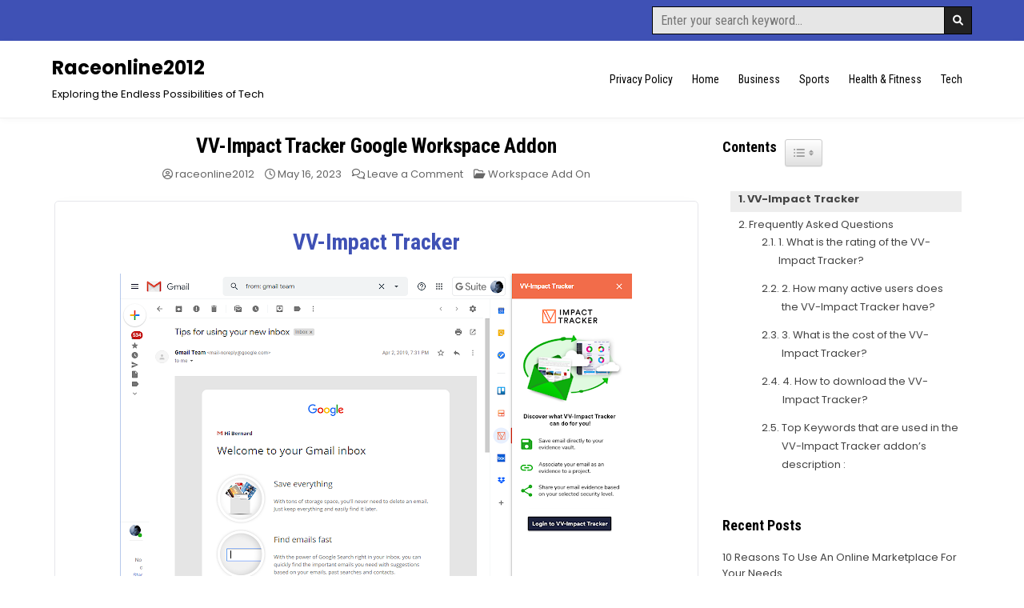

--- FILE ---
content_type: text/html; charset=UTF-8
request_url: https://raceonline2012.org/vv-impact-tracker/
body_size: 13599
content:
<!DOCTYPE html>
<html lang="en-US">
<head>
<meta charset="UTF-8">
<meta name="viewport" content="width=device-width, initial-scale=1.0">
<link rel="profile" href="https://gmpg.org/xfn/11">
<meta name='robots' content='index, follow, max-image-preview:large, max-snippet:-1, max-video-preview:-1' />
	<style>img:is([sizes="auto" i], [sizes^="auto," i]) { contain-intrinsic-size: 3000px 1500px }</style>
	
	<!-- This site is optimized with the Yoast SEO plugin v20.2.1 - https://yoast.com/wordpress/plugins/seo/ -->
	<title>VV-Impact Tracker</title>
	<meta name="description" content="In no time, save emails that are important for your research project!" />
	<link rel="canonical" href="https://raceonline2012.org/vv-impact-tracker/" />
	<meta property="og:locale" content="en_US" />
	<meta property="og:type" content="article" />
	<meta property="og:title" content="VV-Impact Tracker" />
	<meta property="og:description" content="In no time, save emails that are important for your research project!" />
	<meta property="og:url" content="https://raceonline2012.org/vv-impact-tracker/" />
	<meta property="og:site_name" content="Raceonline2012" />
	<meta property="article:published_time" content="2023-05-16T07:29:34+00:00" />
	<meta property="article:modified_time" content="2023-05-27T15:09:16+00:00" />
	<meta property="og:image" content="https://raceonline2012.org/wp-content/uploads/2023/05/gmail-addon-marketplace-assets-ss01-v.01.png" />
	<meta property="og:image:width" content="640" />
	<meta property="og:image:height" content="400" />
	<meta property="og:image:type" content="image/png" />
	<meta name="author" content="raceonline2012" />
	<meta name="twitter:card" content="summary_large_image" />
	<meta name="twitter:label1" content="Written by" />
	<meta name="twitter:data1" content="raceonline2012" />
	<meta name="twitter:label2" content="Est. reading time" />
	<meta name="twitter:data2" content="2 minutes" />
	<script type="application/ld+json" class="yoast-schema-graph">{"@context":"https://schema.org","@graph":[{"@type":"WebPage","@id":"https://raceonline2012.org/vv-impact-tracker/","url":"https://raceonline2012.org/vv-impact-tracker/","name":"VV-Impact Tracker","isPartOf":{"@id":"https://raceonline2012.org/#website"},"datePublished":"2023-05-16T07:29:34+00:00","dateModified":"2023-05-27T15:09:16+00:00","author":{"@id":"https://raceonline2012.org/#/schema/person/7b735952d4a19e7f022b8078aeac2515"},"description":"In no time, save emails that are important for your research project!","breadcrumb":{"@id":"https://raceonline2012.org/vv-impact-tracker/#breadcrumb"},"inLanguage":"en-US","potentialAction":[{"@type":"ReadAction","target":["https://raceonline2012.org/vv-impact-tracker/"]}]},{"@type":"BreadcrumbList","@id":"https://raceonline2012.org/vv-impact-tracker/#breadcrumb","itemListElement":[{"@type":"ListItem","position":1,"name":"Home","item":"https://raceonline2012.org/"},{"@type":"ListItem","position":2,"name":"VV-Impact Tracker"}]},{"@type":"WebSite","@id":"https://raceonline2012.org/#website","url":"https://raceonline2012.org/","name":"Raceonline2012","description":"Exploring the Endless Possibilities of Tech","potentialAction":[{"@type":"SearchAction","target":{"@type":"EntryPoint","urlTemplate":"https://raceonline2012.org/?s={search_term_string}"},"query-input":"required name=search_term_string"}],"inLanguage":"en-US"},{"@type":"Person","@id":"https://raceonline2012.org/#/schema/person/7b735952d4a19e7f022b8078aeac2515","name":"raceonline2012","image":{"@type":"ImageObject","inLanguage":"en-US","@id":"https://raceonline2012.org/#/schema/person/image/","url":"https://secure.gravatar.com/avatar/6ed908abcef4b920c1192d6f8f1546c1?s=96&d=mm&r=g","contentUrl":"https://secure.gravatar.com/avatar/6ed908abcef4b920c1192d6f8f1546c1?s=96&d=mm&r=g","caption":"raceonline2012"},"sameAs":["https://raceonline2012.wpengine.com"],"url":"https://raceonline2012.org/author/raceonline2012/"}]}</script>
	<!-- / Yoast SEO plugin. -->


<link rel='dns-prefetch' href='//www.googletagmanager.com' />
<link rel='dns-prefetch' href='//fonts.googleapis.com' />
<link rel="alternate" type="application/rss+xml" title="Raceonline2012 &raquo; Feed" href="https://raceonline2012.org/feed/" />
<link rel="alternate" type="application/rss+xml" title="Raceonline2012 &raquo; Comments Feed" href="https://raceonline2012.org/comments/feed/" />
<link rel="alternate" type="application/rss+xml" title="Raceonline2012 &raquo; VV-Impact Tracker Google Workspace Addon Comments Feed" href="https://raceonline2012.org/vv-impact-tracker/feed/" />
<script type="text/javascript">
/* <![CDATA[ */
window._wpemojiSettings = {"baseUrl":"https:\/\/s.w.org\/images\/core\/emoji\/15.0.3\/72x72\/","ext":".png","svgUrl":"https:\/\/s.w.org\/images\/core\/emoji\/15.0.3\/svg\/","svgExt":".svg","source":{"concatemoji":"https:\/\/raceonline2012.org\/wp-includes\/js\/wp-emoji-release.min.js?ver=6.7.4"}};
/*! This file is auto-generated */
!function(i,n){var o,s,e;function c(e){try{var t={supportTests:e,timestamp:(new Date).valueOf()};sessionStorage.setItem(o,JSON.stringify(t))}catch(e){}}function p(e,t,n){e.clearRect(0,0,e.canvas.width,e.canvas.height),e.fillText(t,0,0);var t=new Uint32Array(e.getImageData(0,0,e.canvas.width,e.canvas.height).data),r=(e.clearRect(0,0,e.canvas.width,e.canvas.height),e.fillText(n,0,0),new Uint32Array(e.getImageData(0,0,e.canvas.width,e.canvas.height).data));return t.every(function(e,t){return e===r[t]})}function u(e,t,n){switch(t){case"flag":return n(e,"\ud83c\udff3\ufe0f\u200d\u26a7\ufe0f","\ud83c\udff3\ufe0f\u200b\u26a7\ufe0f")?!1:!n(e,"\ud83c\uddfa\ud83c\uddf3","\ud83c\uddfa\u200b\ud83c\uddf3")&&!n(e,"\ud83c\udff4\udb40\udc67\udb40\udc62\udb40\udc65\udb40\udc6e\udb40\udc67\udb40\udc7f","\ud83c\udff4\u200b\udb40\udc67\u200b\udb40\udc62\u200b\udb40\udc65\u200b\udb40\udc6e\u200b\udb40\udc67\u200b\udb40\udc7f");case"emoji":return!n(e,"\ud83d\udc26\u200d\u2b1b","\ud83d\udc26\u200b\u2b1b")}return!1}function f(e,t,n){var r="undefined"!=typeof WorkerGlobalScope&&self instanceof WorkerGlobalScope?new OffscreenCanvas(300,150):i.createElement("canvas"),a=r.getContext("2d",{willReadFrequently:!0}),o=(a.textBaseline="top",a.font="600 32px Arial",{});return e.forEach(function(e){o[e]=t(a,e,n)}),o}function t(e){var t=i.createElement("script");t.src=e,t.defer=!0,i.head.appendChild(t)}"undefined"!=typeof Promise&&(o="wpEmojiSettingsSupports",s=["flag","emoji"],n.supports={everything:!0,everythingExceptFlag:!0},e=new Promise(function(e){i.addEventListener("DOMContentLoaded",e,{once:!0})}),new Promise(function(t){var n=function(){try{var e=JSON.parse(sessionStorage.getItem(o));if("object"==typeof e&&"number"==typeof e.timestamp&&(new Date).valueOf()<e.timestamp+604800&&"object"==typeof e.supportTests)return e.supportTests}catch(e){}return null}();if(!n){if("undefined"!=typeof Worker&&"undefined"!=typeof OffscreenCanvas&&"undefined"!=typeof URL&&URL.createObjectURL&&"undefined"!=typeof Blob)try{var e="postMessage("+f.toString()+"("+[JSON.stringify(s),u.toString(),p.toString()].join(",")+"));",r=new Blob([e],{type:"text/javascript"}),a=new Worker(URL.createObjectURL(r),{name:"wpTestEmojiSupports"});return void(a.onmessage=function(e){c(n=e.data),a.terminate(),t(n)})}catch(e){}c(n=f(s,u,p))}t(n)}).then(function(e){for(var t in e)n.supports[t]=e[t],n.supports.everything=n.supports.everything&&n.supports[t],"flag"!==t&&(n.supports.everythingExceptFlag=n.supports.everythingExceptFlag&&n.supports[t]);n.supports.everythingExceptFlag=n.supports.everythingExceptFlag&&!n.supports.flag,n.DOMReady=!1,n.readyCallback=function(){n.DOMReady=!0}}).then(function(){return e}).then(function(){var e;n.supports.everything||(n.readyCallback(),(e=n.source||{}).concatemoji?t(e.concatemoji):e.wpemoji&&e.twemoji&&(t(e.twemoji),t(e.wpemoji)))}))}((window,document),window._wpemojiSettings);
/* ]]> */
</script>
<link rel='stylesheet' id='genesis-blocks-style-css-css' href='https://raceonline2012.org/wp-content/plugins/genesis-blocks/dist/style-blocks.build.css?ver=1739949551' type='text/css' media='all' />
<style id='wp-emoji-styles-inline-css' type='text/css'>

	img.wp-smiley, img.emoji {
		display: inline !important;
		border: none !important;
		box-shadow: none !important;
		height: 1em !important;
		width: 1em !important;
		margin: 0 0.07em !important;
		vertical-align: -0.1em !important;
		background: none !important;
		padding: 0 !important;
	}
</style>
<link rel='stylesheet' id='wp-block-library-css' href='https://raceonline2012.org/wp-includes/css/dist/block-library/style.min.css?ver=6.7.4' type='text/css' media='all' />
<style id='wp-block-library-theme-inline-css' type='text/css'>
.wp-block-audio :where(figcaption){color:#555;font-size:13px;text-align:center}.is-dark-theme .wp-block-audio :where(figcaption){color:#ffffffa6}.wp-block-audio{margin:0 0 1em}.wp-block-code{border:1px solid #ccc;border-radius:4px;font-family:Menlo,Consolas,monaco,monospace;padding:.8em 1em}.wp-block-embed :where(figcaption){color:#555;font-size:13px;text-align:center}.is-dark-theme .wp-block-embed :where(figcaption){color:#ffffffa6}.wp-block-embed{margin:0 0 1em}.blocks-gallery-caption{color:#555;font-size:13px;text-align:center}.is-dark-theme .blocks-gallery-caption{color:#ffffffa6}:root :where(.wp-block-image figcaption){color:#555;font-size:13px;text-align:center}.is-dark-theme :root :where(.wp-block-image figcaption){color:#ffffffa6}.wp-block-image{margin:0 0 1em}.wp-block-pullquote{border-bottom:4px solid;border-top:4px solid;color:currentColor;margin-bottom:1.75em}.wp-block-pullquote cite,.wp-block-pullquote footer,.wp-block-pullquote__citation{color:currentColor;font-size:.8125em;font-style:normal;text-transform:uppercase}.wp-block-quote{border-left:.25em solid;margin:0 0 1.75em;padding-left:1em}.wp-block-quote cite,.wp-block-quote footer{color:currentColor;font-size:.8125em;font-style:normal;position:relative}.wp-block-quote:where(.has-text-align-right){border-left:none;border-right:.25em solid;padding-left:0;padding-right:1em}.wp-block-quote:where(.has-text-align-center){border:none;padding-left:0}.wp-block-quote.is-large,.wp-block-quote.is-style-large,.wp-block-quote:where(.is-style-plain){border:none}.wp-block-search .wp-block-search__label{font-weight:700}.wp-block-search__button{border:1px solid #ccc;padding:.375em .625em}:where(.wp-block-group.has-background){padding:1.25em 2.375em}.wp-block-separator.has-css-opacity{opacity:.4}.wp-block-separator{border:none;border-bottom:2px solid;margin-left:auto;margin-right:auto}.wp-block-separator.has-alpha-channel-opacity{opacity:1}.wp-block-separator:not(.is-style-wide):not(.is-style-dots){width:100px}.wp-block-separator.has-background:not(.is-style-dots){border-bottom:none;height:1px}.wp-block-separator.has-background:not(.is-style-wide):not(.is-style-dots){height:2px}.wp-block-table{margin:0 0 1em}.wp-block-table td,.wp-block-table th{word-break:normal}.wp-block-table :where(figcaption){color:#555;font-size:13px;text-align:center}.is-dark-theme .wp-block-table :where(figcaption){color:#ffffffa6}.wp-block-video :where(figcaption){color:#555;font-size:13px;text-align:center}.is-dark-theme .wp-block-video :where(figcaption){color:#ffffffa6}.wp-block-video{margin:0 0 1em}:root :where(.wp-block-template-part.has-background){margin-bottom:0;margin-top:0;padding:1.25em 2.375em}
</style>
<style id='classic-theme-styles-inline-css' type='text/css'>
/*! This file is auto-generated */
.wp-block-button__link{color:#fff;background-color:#32373c;border-radius:9999px;box-shadow:none;text-decoration:none;padding:calc(.667em + 2px) calc(1.333em + 2px);font-size:1.125em}.wp-block-file__button{background:#32373c;color:#fff;text-decoration:none}
</style>
<style id='global-styles-inline-css' type='text/css'>
:root{--wp--preset--aspect-ratio--square: 1;--wp--preset--aspect-ratio--4-3: 4/3;--wp--preset--aspect-ratio--3-4: 3/4;--wp--preset--aspect-ratio--3-2: 3/2;--wp--preset--aspect-ratio--2-3: 2/3;--wp--preset--aspect-ratio--16-9: 16/9;--wp--preset--aspect-ratio--9-16: 9/16;--wp--preset--color--black: #000000;--wp--preset--color--cyan-bluish-gray: #abb8c3;--wp--preset--color--white: #ffffff;--wp--preset--color--pale-pink: #f78da7;--wp--preset--color--vivid-red: #cf2e2e;--wp--preset--color--luminous-vivid-orange: #ff6900;--wp--preset--color--luminous-vivid-amber: #fcb900;--wp--preset--color--light-green-cyan: #7bdcb5;--wp--preset--color--vivid-green-cyan: #00d084;--wp--preset--color--pale-cyan-blue: #8ed1fc;--wp--preset--color--vivid-cyan-blue: #0693e3;--wp--preset--color--vivid-purple: #9b51e0;--wp--preset--gradient--vivid-cyan-blue-to-vivid-purple: linear-gradient(135deg,rgba(6,147,227,1) 0%,rgb(155,81,224) 100%);--wp--preset--gradient--light-green-cyan-to-vivid-green-cyan: linear-gradient(135deg,rgb(122,220,180) 0%,rgb(0,208,130) 100%);--wp--preset--gradient--luminous-vivid-amber-to-luminous-vivid-orange: linear-gradient(135deg,rgba(252,185,0,1) 0%,rgba(255,105,0,1) 100%);--wp--preset--gradient--luminous-vivid-orange-to-vivid-red: linear-gradient(135deg,rgba(255,105,0,1) 0%,rgb(207,46,46) 100%);--wp--preset--gradient--very-light-gray-to-cyan-bluish-gray: linear-gradient(135deg,rgb(238,238,238) 0%,rgb(169,184,195) 100%);--wp--preset--gradient--cool-to-warm-spectrum: linear-gradient(135deg,rgb(74,234,220) 0%,rgb(151,120,209) 20%,rgb(207,42,186) 40%,rgb(238,44,130) 60%,rgb(251,105,98) 80%,rgb(254,248,76) 100%);--wp--preset--gradient--blush-light-purple: linear-gradient(135deg,rgb(255,206,236) 0%,rgb(152,150,240) 100%);--wp--preset--gradient--blush-bordeaux: linear-gradient(135deg,rgb(254,205,165) 0%,rgb(254,45,45) 50%,rgb(107,0,62) 100%);--wp--preset--gradient--luminous-dusk: linear-gradient(135deg,rgb(255,203,112) 0%,rgb(199,81,192) 50%,rgb(65,88,208) 100%);--wp--preset--gradient--pale-ocean: linear-gradient(135deg,rgb(255,245,203) 0%,rgb(182,227,212) 50%,rgb(51,167,181) 100%);--wp--preset--gradient--electric-grass: linear-gradient(135deg,rgb(202,248,128) 0%,rgb(113,206,126) 100%);--wp--preset--gradient--midnight: linear-gradient(135deg,rgb(2,3,129) 0%,rgb(40,116,252) 100%);--wp--preset--font-size--small: 13px;--wp--preset--font-size--medium: 20px;--wp--preset--font-size--large: 36px;--wp--preset--font-size--x-large: 42px;--wp--preset--spacing--20: 0.44rem;--wp--preset--spacing--30: 0.67rem;--wp--preset--spacing--40: 1rem;--wp--preset--spacing--50: 1.5rem;--wp--preset--spacing--60: 2.25rem;--wp--preset--spacing--70: 3.38rem;--wp--preset--spacing--80: 5.06rem;--wp--preset--shadow--natural: 6px 6px 9px rgba(0, 0, 0, 0.2);--wp--preset--shadow--deep: 12px 12px 50px rgba(0, 0, 0, 0.4);--wp--preset--shadow--sharp: 6px 6px 0px rgba(0, 0, 0, 0.2);--wp--preset--shadow--outlined: 6px 6px 0px -3px rgba(255, 255, 255, 1), 6px 6px rgba(0, 0, 0, 1);--wp--preset--shadow--crisp: 6px 6px 0px rgba(0, 0, 0, 1);}:where(.is-layout-flex){gap: 0.5em;}:where(.is-layout-grid){gap: 0.5em;}body .is-layout-flex{display: flex;}.is-layout-flex{flex-wrap: wrap;align-items: center;}.is-layout-flex > :is(*, div){margin: 0;}body .is-layout-grid{display: grid;}.is-layout-grid > :is(*, div){margin: 0;}:where(.wp-block-columns.is-layout-flex){gap: 2em;}:where(.wp-block-columns.is-layout-grid){gap: 2em;}:where(.wp-block-post-template.is-layout-flex){gap: 1.25em;}:where(.wp-block-post-template.is-layout-grid){gap: 1.25em;}.has-black-color{color: var(--wp--preset--color--black) !important;}.has-cyan-bluish-gray-color{color: var(--wp--preset--color--cyan-bluish-gray) !important;}.has-white-color{color: var(--wp--preset--color--white) !important;}.has-pale-pink-color{color: var(--wp--preset--color--pale-pink) !important;}.has-vivid-red-color{color: var(--wp--preset--color--vivid-red) !important;}.has-luminous-vivid-orange-color{color: var(--wp--preset--color--luminous-vivid-orange) !important;}.has-luminous-vivid-amber-color{color: var(--wp--preset--color--luminous-vivid-amber) !important;}.has-light-green-cyan-color{color: var(--wp--preset--color--light-green-cyan) !important;}.has-vivid-green-cyan-color{color: var(--wp--preset--color--vivid-green-cyan) !important;}.has-pale-cyan-blue-color{color: var(--wp--preset--color--pale-cyan-blue) !important;}.has-vivid-cyan-blue-color{color: var(--wp--preset--color--vivid-cyan-blue) !important;}.has-vivid-purple-color{color: var(--wp--preset--color--vivid-purple) !important;}.has-black-background-color{background-color: var(--wp--preset--color--black) !important;}.has-cyan-bluish-gray-background-color{background-color: var(--wp--preset--color--cyan-bluish-gray) !important;}.has-white-background-color{background-color: var(--wp--preset--color--white) !important;}.has-pale-pink-background-color{background-color: var(--wp--preset--color--pale-pink) !important;}.has-vivid-red-background-color{background-color: var(--wp--preset--color--vivid-red) !important;}.has-luminous-vivid-orange-background-color{background-color: var(--wp--preset--color--luminous-vivid-orange) !important;}.has-luminous-vivid-amber-background-color{background-color: var(--wp--preset--color--luminous-vivid-amber) !important;}.has-light-green-cyan-background-color{background-color: var(--wp--preset--color--light-green-cyan) !important;}.has-vivid-green-cyan-background-color{background-color: var(--wp--preset--color--vivid-green-cyan) !important;}.has-pale-cyan-blue-background-color{background-color: var(--wp--preset--color--pale-cyan-blue) !important;}.has-vivid-cyan-blue-background-color{background-color: var(--wp--preset--color--vivid-cyan-blue) !important;}.has-vivid-purple-background-color{background-color: var(--wp--preset--color--vivid-purple) !important;}.has-black-border-color{border-color: var(--wp--preset--color--black) !important;}.has-cyan-bluish-gray-border-color{border-color: var(--wp--preset--color--cyan-bluish-gray) !important;}.has-white-border-color{border-color: var(--wp--preset--color--white) !important;}.has-pale-pink-border-color{border-color: var(--wp--preset--color--pale-pink) !important;}.has-vivid-red-border-color{border-color: var(--wp--preset--color--vivid-red) !important;}.has-luminous-vivid-orange-border-color{border-color: var(--wp--preset--color--luminous-vivid-orange) !important;}.has-luminous-vivid-amber-border-color{border-color: var(--wp--preset--color--luminous-vivid-amber) !important;}.has-light-green-cyan-border-color{border-color: var(--wp--preset--color--light-green-cyan) !important;}.has-vivid-green-cyan-border-color{border-color: var(--wp--preset--color--vivid-green-cyan) !important;}.has-pale-cyan-blue-border-color{border-color: var(--wp--preset--color--pale-cyan-blue) !important;}.has-vivid-cyan-blue-border-color{border-color: var(--wp--preset--color--vivid-cyan-blue) !important;}.has-vivid-purple-border-color{border-color: var(--wp--preset--color--vivid-purple) !important;}.has-vivid-cyan-blue-to-vivid-purple-gradient-background{background: var(--wp--preset--gradient--vivid-cyan-blue-to-vivid-purple) !important;}.has-light-green-cyan-to-vivid-green-cyan-gradient-background{background: var(--wp--preset--gradient--light-green-cyan-to-vivid-green-cyan) !important;}.has-luminous-vivid-amber-to-luminous-vivid-orange-gradient-background{background: var(--wp--preset--gradient--luminous-vivid-amber-to-luminous-vivid-orange) !important;}.has-luminous-vivid-orange-to-vivid-red-gradient-background{background: var(--wp--preset--gradient--luminous-vivid-orange-to-vivid-red) !important;}.has-very-light-gray-to-cyan-bluish-gray-gradient-background{background: var(--wp--preset--gradient--very-light-gray-to-cyan-bluish-gray) !important;}.has-cool-to-warm-spectrum-gradient-background{background: var(--wp--preset--gradient--cool-to-warm-spectrum) !important;}.has-blush-light-purple-gradient-background{background: var(--wp--preset--gradient--blush-light-purple) !important;}.has-blush-bordeaux-gradient-background{background: var(--wp--preset--gradient--blush-bordeaux) !important;}.has-luminous-dusk-gradient-background{background: var(--wp--preset--gradient--luminous-dusk) !important;}.has-pale-ocean-gradient-background{background: var(--wp--preset--gradient--pale-ocean) !important;}.has-electric-grass-gradient-background{background: var(--wp--preset--gradient--electric-grass) !important;}.has-midnight-gradient-background{background: var(--wp--preset--gradient--midnight) !important;}.has-small-font-size{font-size: var(--wp--preset--font-size--small) !important;}.has-medium-font-size{font-size: var(--wp--preset--font-size--medium) !important;}.has-large-font-size{font-size: var(--wp--preset--font-size--large) !important;}.has-x-large-font-size{font-size: var(--wp--preset--font-size--x-large) !important;}
:where(.wp-block-post-template.is-layout-flex){gap: 1.25em;}:where(.wp-block-post-template.is-layout-grid){gap: 1.25em;}
:where(.wp-block-columns.is-layout-flex){gap: 2em;}:where(.wp-block-columns.is-layout-grid){gap: 2em;}
:root :where(.wp-block-pullquote){font-size: 1.5em;line-height: 1.6;}
</style>
<link rel='stylesheet' id='ez-toc-css' href='https://raceonline2012.org/wp-content/plugins/easy-table-of-contents/assets/css/screen.min.css?ver=2.0.50' type='text/css' media='all' />
<style id='ez-toc-inline-css' type='text/css'>
div#ez-toc-container p.ez-toc-title {font-size: 120%;}div#ez-toc-container p.ez-toc-title {font-weight: 500;}div#ez-toc-container ul li {font-size: 95%;}div#ez-toc-container nav ul ul li ul li {font-size: 90%!important;}
.ez-toc-container-direction {direction: ltr;}.ez-toc-counter ul{counter-reset: item ;}.ez-toc-counter nav ul li a::before {content: counters(item, ".", decimal) ". ";display: inline-block;counter-increment: item;flex-grow: 0;flex-shrink: 0;margin-right: .2em; float: left;}.ez-toc-widget-direction {direction: ltr;}.ez-toc-widget-container ul{counter-reset: item ;}.ez-toc-widget-container nav ul li a::before {content: counters(item, ".", decimal) ". ";display: inline-block;counter-increment: item;flex-grow: 0;flex-shrink: 0;margin-right: .2em; float: left;}
</style>
<link rel='stylesheet' id='gridsoul-maincss-css' href='https://raceonline2012.org/wp-content/themes/gridsoul/style.css' type='text/css' media='all' />
<link rel='stylesheet' id='fontawesome-css' href='https://raceonline2012.org/wp-content/themes/gridsoul/assets/css/all.min.css' type='text/css' media='all' />
<link rel='stylesheet' id='gridsoul-webfont-css' href='//fonts.googleapis.com/css?family=Roboto+Condensed:400,400i,700,700i|Poppins:400,400i,500,500i,700,700i&#038;display=swap' type='text/css' media='all' />
<script type="text/javascript" src="https://raceonline2012.org/wp-includes/js/jquery/jquery.min.js?ver=3.7.1" id="jquery-core-js"></script>
<script type="text/javascript" src="https://raceonline2012.org/wp-includes/js/jquery/jquery-migrate.min.js?ver=3.4.1" id="jquery-migrate-js"></script>
<script type="text/javascript" id="ez-toc-scroll-scriptjs-js-after">
/* <![CDATA[ */
jQuery(document).ready(function(){document.querySelectorAll(".ez-toc-section").forEach(t=>{t.setAttribute("ez-toc-data-id","#"+decodeURI(t.getAttribute("id")))}),jQuery("a.ez-toc-link").click(function(){let t=jQuery(this).attr("href"),e=jQuery("#wpadminbar"),i=0;30>30&&(i=30),e.length&&(i+=e.height()),jQuery('[ez-toc-data-id="'+decodeURI(t)+'"]').length>0&&(i=jQuery('[ez-toc-data-id="'+decodeURI(t)+'"]').offset().top-i),jQuery("html, body").animate({scrollTop:i},500)})});
/* ]]> */
</script>
<!--[if lt IE 9]>
<script type="text/javascript" src="https://raceonline2012.org/wp-content/themes/gridsoul/assets/js/respond.min.js" id="respond-js"></script>
<![endif]-->

<!-- Google Analytics snippet added by Site Kit -->
<script type="text/javascript" src="https://www.googletagmanager.com/gtag/js?id=UA-108922629-1" id="google_gtagjs-js" async></script>
<script type="text/javascript" id="google_gtagjs-js-after">
/* <![CDATA[ */
window.dataLayer = window.dataLayer || [];function gtag(){dataLayer.push(arguments);}
gtag('set', 'linker', {"domains":["raceonline2012.org"]} );
gtag("js", new Date());
gtag("set", "developer_id.dZTNiMT", true);
gtag("config", "UA-108922629-1", {"anonymize_ip":true});
gtag("config", "G-W9MEQYFCM9");
/* ]]> */
</script>

<!-- End Google Analytics snippet added by Site Kit -->
<link rel="https://api.w.org/" href="https://raceonline2012.org/wp-json/" /><link rel="alternate" title="JSON" type="application/json" href="https://raceonline2012.org/wp-json/wp/v2/posts/1632" /><link rel="EditURI" type="application/rsd+xml" title="RSD" href="https://raceonline2012.org/xmlrpc.php?rsd" />
<meta name="generator" content="WordPress 6.7.4" />
<link rel='shortlink' href='https://raceonline2012.org/?p=1632' />
<link rel="alternate" title="oEmbed (JSON)" type="application/json+oembed" href="https://raceonline2012.org/wp-json/oembed/1.0/embed?url=https%3A%2F%2Fraceonline2012.org%2Fvv-impact-tracker%2F" />
<link rel="alternate" title="oEmbed (XML)" type="text/xml+oembed" href="https://raceonline2012.org/wp-json/oembed/1.0/embed?url=https%3A%2F%2Fraceonline2012.org%2Fvv-impact-tracker%2F&#038;format=xml" />
<meta name="generator" content="Site Kit by Google 1.95.0" /><link rel="pingback" href="https://raceonline2012.org/xmlrpc.php">    <style type="text/css">
            .gridsoul-site-title, .gridsoul-site-title a, .gridsoul-site-description {color: #000000;}
        </style>
    <link rel="icon" href="https://raceonline2012.org/wp-content/uploads/2023/05/cropped-Screenshot-2023-05-29-192601-32x32.png" sizes="32x32" />
<link rel="icon" href="https://raceonline2012.org/wp-content/uploads/2023/05/cropped-Screenshot-2023-05-29-192601-192x192.png" sizes="192x192" />
<link rel="apple-touch-icon" href="https://raceonline2012.org/wp-content/uploads/2023/05/cropped-Screenshot-2023-05-29-192601-180x180.png" />
<meta name="msapplication-TileImage" content="https://raceonline2012.org/wp-content/uploads/2023/05/cropped-Screenshot-2023-05-29-192601-270x270.png" />
		<style type="text/css" id="wp-custom-css">
			.feature-img{
	    text-align: center;
    padding: 20px 0;
	    margin: 15px 0;
    border: 1px solid #e6e7eb;
	border-radius: 0.5rem;
    transition: all 0.625s cubic-bezier(0, 0, 0.2, 1);
    background-color: white;
    -webkit-box-shadow: 0px 4px 24px rgba(4, 20, 58, 0.02);
    box-shadow: 0px 4px 24px rgba(4, 20, 58, 0.02);
}
.feature-img img{
	padding: 8px;
}
.feature-img h2{
	color: #3f51b5;
}

.app-detail{
	text-align:center;
    padding: 5px 20px;
		font-size: 16px;
	margin:10px 0

}
.gwm-link a{
    text-decoration: none;

}
#recent-posts-3 > div > nav a{
	display:block;
	color:#3f51b5;
		font-weight:450
}
.Stars {
    --percent: calc(var(--rating) / 5 * 100%);
    display: inline-block;
    font-size: var(--star-size);
    font-family: Times;
    line-height: 1rem;
}
:root {
    --star-size: 20px;
    --star-color: grey;
    --star-background: #fc0;
}
.Stars::before {
    content: "★★★★★";
    letter-spacing: 0px;
    background: linear-gradient( 90deg, var(--star-background) var(--percent), var(--star-color) var(--percent) );
    -webkit-background-clip: text;
    -webkit-text-fill-color: transparent;
}
.other-info p{
	font-size:16px;
		padding:10px 0;
}

.other-info{
	padding: 10px 0
}
.other-info h2{
	color: grey;
}
.other-info ol {
	font-size:14px;
}
.table-container td, .table-container th{
 max-width:100px;
	width:100px
	
}
@media only screen and (max-width: 767px) {
  h3 {
    line-height: 1.5  }
}
		</style>
		</head>

<body class="post-template-default single single-post postid-1632 single-format-standard gridsoul-group-blog gridsoul-animated gridsoul-fadein gridsoul-theme-is-active gridsoul-masonry-active gridsoul-layout-c-s1 gridsoul-header-menu-active gridsoul-header-text-active gridsoul-logo-above-title gridsoul-primary-menu-active gridsoul-primary-mobile-menu-active gridsoul-centered-grids gridsoul-centered-slider gridsoul-full-width-thumbnail" id="gridsoul-body" itemscope="itemscope" itemtype="http://schema.org/WebPage">
<a class="skip-link screen-reader-text" href="#gridsoul-content-wrapper">Skip to content</a>




<div class='gridsoul-social-bar'>
<div class="gridsoul-outer-wrapper">
<div class="gridsoul-social-bar-inside">

<div class='gridsoul-social-icons'>
<div class='gridsoul-social-icons-inside'>
                                                                                                                                                                                                                                                                            </div>
</div>

<div class='gridsoul-social-search'>
<div class='gridsoul-social-search-inside'>
    
<form role="search" method="get" class="gridsoul-search-form" action="https://raceonline2012.org/">
<label>
    <span class="gridsoul-sr-only">Search for:</span>
    <input type="search" class="gridsoul-search-field" placeholder="Enter your search keyword..." value="" name="s" />
</label>
<input type="submit" class="gridsoul-search-submit" value="&#xf002;" />
</form></div>
</div>

</div>
</div>
</div>


<div class="gridsoul-site-header gridsoul-container" id="gridsoul-header" itemscope="itemscope" itemtype="http://schema.org/WPHeader" role="banner">
<div class="gridsoul-head-content gridsoul-clearfix" id="gridsoul-head-content">

<div class="gridsoul-header-inside gridsoul-clearfix">
<div class="gridsoul-header-inside-content gridsoul-clearfix">
<div class="gridsoul-outer-wrapper">
<div class="gridsoul-header-inside-container">

<div class="gridsoul-logo gridsoul-header-inside-block">
    <div class="site-branding">
                  <p class="gridsoul-site-title"><a href="https://raceonline2012.org/" rel="home">Raceonline2012</a></p>
            <p class="gridsoul-site-description">Exploring the Endless Possibilities of Tech</p>        </div>
</div>

<div class="gridsoul-header-menu gridsoul-header-inside-block">
<div class="gridsoul-container gridsoul-primary-menu-container gridsoul-clearfix">
<div class="gridsoul-primary-menu-container-inside gridsoul-clearfix">
<nav class="gridsoul-nav-primary" id="gridsoul-primary-navigation" itemscope="itemscope" itemtype="http://schema.org/SiteNavigationElement" role="navigation" aria-label="Primary Menu">
<button class="gridsoul-primary-responsive-menu-icon" aria-controls="gridsoul-menu-primary-navigation" aria-expanded="false">Menu</button>
<ul id="gridsoul-menu-primary-navigation" class="gridsoul-primary-nav-menu gridsoul-menu-primary gridsoul-clearfix"><li id="menu-item-5675" class="menu-item menu-item-type-post_type menu-item-object-page menu-item-privacy-policy menu-item-5675"><a rel="privacy-policy" href="https://raceonline2012.org/privacy-policy/">Privacy Policy</a></li>
<li id="menu-item-5676" class="menu-item menu-item-type-custom menu-item-object-custom menu-item-home menu-item-5676"><a href="https://raceonline2012.org/">Home</a></li>
<li id="menu-item-5677" class="menu-item menu-item-type-taxonomy menu-item-object-category menu-item-5677"><a href="https://raceonline2012.org/category/business/">Business</a></li>
<li id="menu-item-5678" class="menu-item menu-item-type-taxonomy menu-item-object-category menu-item-5678"><a href="https://raceonline2012.org/category/sports/">Sports</a></li>
<li id="menu-item-5680" class="menu-item menu-item-type-taxonomy menu-item-object-category menu-item-5680"><a href="https://raceonline2012.org/category/health-fitness/">Health &amp; Fitness</a></li>
<li id="menu-item-5681" class="menu-item menu-item-type-taxonomy menu-item-object-category menu-item-5681"><a href="https://raceonline2012.org/category/tech/">Tech</a></li>
</ul></nav>
</div>
</div>
</div>

</div>
</div>
</div>
</div>

</div><!--/#gridsoul-head-content -->
</div><!--/#gridsoul-header -->



<div id="gridsoul-header-end"></div>





<div class="gridsoul-outer-wrapper" id="gridsoul-wrapper-outside">

<div class="gridsoul-container gridsoul-clearfix" id="gridsoul-wrapper">
<div class="gridsoul-content-wrapper gridsoul-clearfix" id="gridsoul-content-wrapper">
<div class="gridsoul-main-wrapper gridsoul-clearfix" id="gridsoul-main-wrapper" itemscope="itemscope" itemtype="http://schema.org/Blog" role="main">
<div class="theiaStickySidebar">
<div class="gridsoul-main-wrapper-inside gridsoul-clearfix">




<div class="gridsoul-posts-wrapper" id="gridsoul-posts-wrapper">



<article id="post-1632" class="gridsoul-post-singular gridsoul-box post-1632 post type-post status-publish format-standard hentry category-workspace-add-on wpcat-12-id">
<div class="gridsoul-box-inside">

        
        <header class="entry-header">
    <div class="entry-header-inside gridsoul-clearfix">
        
                    <h1 class="post-title entry-title"><a href="https://raceonline2012.org/vv-impact-tracker/" rel="bookmark">VV-Impact Tracker Google Workspace Addon</a></h1>        
        
                    <div class="gridsoul-entry-meta-single">
    <span class="gridsoul-entry-meta-single-author gridsoul-entry-meta-single-block"><i class="far fa-user-circle" aria-hidden="true"></i>&nbsp;<span class="author vcard" itemscope="itemscope" itemtype="http://schema.org/Person" itemprop="author"><a class="url fn n" href="https://raceonline2012.org/author/raceonline2012/">raceonline2012</a></span></span>    <span class="gridsoul-entry-meta-single-date gridsoul-entry-meta-single-block"><i class="far fa-clock" aria-hidden="true"></i>&nbsp;May 16, 2023</span>        <span class="gridsoul-entry-meta-single-comments gridsoul-entry-meta-single-block"><i class="far fa-comments" aria-hidden="true"></i>&nbsp;<a href="https://raceonline2012.org/vv-impact-tracker/#respond">Leave a Comment<span class="gridsoul-sr-only"> on VV-Impact Tracker Google Workspace Addon</span></a></span>
            <span class="gridsoul-entry-meta-single-cats gridsoul-entry-meta-single-block"><i class="far fa-folder-open" aria-hidden="true"></i>&nbsp;<span class="gridsoul-sr-only">Posted in </span><a href="https://raceonline2012.org/category/workspace-add-on/" rel="category tag">Workspace Add On</a></span>    </div>
        </div>
    </header><!-- .entry-header -->
    
    
    <div class="entry-content gridsoul-clearfix">
            <div>
<div class="feature-img">
<h2><span class="ez-toc-section" id="VV-Impact_Tracker"></span>VV-Impact Tracker<span class="ez-toc-section-end"></span></h2>
<p>            <img src=https://raceonline2012.org/wp-content/uploads/2023/05/gmail-addon-marketplace-assets-ss01-v.01.png alt=VV-Impact Tracker></p>
<div class="app-detail">
<div>
        <span class="Stars" style="--rating: 5;"><br />
        </span> 5/5 (out of 15 reviews ) | ???? 255 installs | ???? N/A
            </div>
<div class="short-detail">
                In no time, save emails that are important for your research project!
            </div>
<div class="gwm-link"> <a href=https://workspace.google.com/marketplace/app/vvimpact_tracker/604367410888> Google Workspace Marketplace link ????</a>
            </div>
</p></div>
</p></div>
<div class="other-info">
<h2><span class="ez-toc-section" id="Frequently_Asked_Questions"></span>Frequently Asked Questions<span class="ez-toc-section-end"></span></h2>
<h3><span class="ez-toc-section" id="1_What_is_the_rating_of_the_VV-Impact_Tracker"></span>1. What is the rating of the VV-Impact Tracker?<span class="ez-toc-section-end"></span></h3>
<p> The VV-Impact Tracker has a rating of 5 out of 5 based on 15 reviews.</p>
<h3><span class="ez-toc-section" id="2_How_many_active_users_does_the_VV-Impact_Tracker_have"></span>2. How many active users does the VV-Impact Tracker have?<span class="ez-toc-section-end"></span></h3>
<p>The VV-Impact Tracker has a user base of 255 active users.</p>
<h3><span class="ez-toc-section" id="3_What_is_the_cost_of_the_VV-Impact_Tracker"></span>3. What is the cost of the VV-Impact Tracker?<span class="ez-toc-section-end"></span></h3>
<p> The cost of the VV-Impact Tracker is N/A.</p>
<h3><span class="ez-toc-section" id="4_How_to_download_the_VV-Impact_Tracker"></span>4. How to download the VV-Impact Tracker?<span class="ez-toc-section-end"></span></h3>
<p> To download VV-Impact Tracker follow the below step:</p>
<ol>
<li>Visit the following link: <a href="https://workspace.google.com/marketplace/app/vvimpact_tracker/604367410888" target="_blank" rel="noopener">VV-Impact Tracker</a></li>
<li>Click on the &#8220;Install&#8221; button located on the right side of the page.</li>
<li>A prompt will appear requesting access permissions for the addon. Review the permissions requested<br />
                    and click on the &#8220;Continue&#8221; button.</li>
<li>If prompted, choose the Google account associated with your Google Workspace or Gmail account that<br />
                    you want to use with the addon.</li>
<li>Review the permissions again and click on the &#8220;Allow&#8221; button to grant the necessary permissions.</li>
<li>The installation process will begin, and you&#8217;ll see a progress indicator.</li>
<li>Once the installation is complete, you&#8217;ll see a confirmation message indicating that the VV-Impact Tracker<br />
                    addon has been successfully installed to your account.</li>
<li>You can now access the addon. The specific steps to use the addon will depend on its functionality.<br />
                    Refer to the addon&#8217;s documentation or instructions provided by the developer for guidance on how to<br />
                    use it effectively.</li>
</ol>
</p></div>
<h3><span class="ez-toc-section" id="Top_Keywords_that_are_used_in_the_VV-Impact_Tracker_addon%E2%80%99s_description"></span>Top Keywords that are used in the VV-Impact Tracker addon&#8217;s description :<span class="ez-toc-section-end"></span></h3>
<div class="table-container">
<table>
<thead>
<tr>
<th>Keyword</th>
<th>Count</thtr></thead>
<tbody>
<tr>
<td>tracker</td>
<td>8</td>
</tr>
<tr>
<td>impact</td>
<td>7</td>
</tr>
<tr>
<td>evidence</td>
<td>7</td>
</tr>
<tr>
<td>vault</td>
<td>7</td>
</tr>
<tr>
<td>save</td>
<td>6</td>
</tr>
<tr>
<td>emails</td>
<td>6</td>
</tr>
<tr>
<td>research</td>
<td>6</td>
</tr>
<tr>
<td>project</td>
<td>5</td>
</tr>
<tr>
<td>email</td>
<td>5</td>
</tr>
<tr>
<td>information</td>
<td>3</td>
</tr>
<tr>
<td>want</td>
<td>3</td>
</tr>
<tr>
<td>clipper</td>
<td>3</td>
</tr>
<tr>
<td>working</td>
<td>2</td>
</tr>
<tr>
<td>may</td>
<td>2</td>
</tr>
<tr>
<td>online</td>
<td>2</td>
</tr>
</tbody>
</table>
<table>
<thead>
<tr>
<th>Keyword</th>
<th>Count</thtr></thead>
<tbody>
<tr>
<td>impact tracker</td>
<td>7</td>
</tr>
<tr>
<td>evidence vault</td>
<td>7</td>
</tr>
<tr>
<td>research project</td>
<td>5</td>
</tr>
<tr>
<td>tracker evidence</td>
<td>4</td>
</tr>
<tr>
<td>save emails</td>
<td>3</td>
</tr>
<tr>
<td>email clipper</td>
<td>3</td>
</tr>
<tr>
<td>directly impact</td>
<td>2</td>
</tr>
<tr>
<td>project want</td>
<td>2</td>
</tr>
<tr>
<td>tracker email</td>
<td>2</td>
</tr>
<tr>
<td>time save</td>
<td>1</td>
</tr>
<tr>
<td>emails important</td>
<td>1</td>
</tr>
<tr>
<td>important research</td>
<td>1</td>
</tr>
<tr>
<td>project working</td>
<td>1</td>
</tr>
<tr>
<td>working research</td>
<td>1</td>
</tr>
<tr>
<td>project may</td>
<td>1</td>
</tr>
</tbody>
</table>
<table>
<thead>
<tr>
<th>Keyword</th>
<th>Count</thtr></thead>
<tbody>
<tr>
<td>impact tracker evidence</td>
<td>4</td>
</tr>
<tr>
<td>tracker evidence vault</td>
<td>4</td>
</tr>
<tr>
<td>directly impact tracker</td>
<td>2</td>
</tr>
<tr>
<td>research project want</td>
<td>2</td>
</tr>
<tr>
<td>impact tracker email</td>
<td>2</td>
</tr>
<tr>
<td>tracker email clipper</td>
<td>2</td>
</tr>
<tr>
<td>time save emails</td>
<td>1</td>
</tr>
<tr>
<td>save emails important</td>
<td>1</td>
</tr>
<tr>
<td>emails important research</td>
<td>1</td>
</tr>
<tr>
<td>important research project</td>
<td>1</td>
</tr>
<tr>
<td>research project working</td>
<td>1</td>
</tr>
<tr>
<td>project working research</td>
<td>1</td>
</tr>
<tr>
<td>working research project</td>
<td>1</td>
</tr>
<tr>
<td>research project may</td>
<td>1</td>
</tr>
<tr>
<td>project may find</td>
<td>1</td>
</tr>
</tbody>
</table>
</div></div>
    </div><!-- .entry-content -->

    
            
            <div class="gridsoul-author-bio">
            <div class="gridsoul-author-bio-top">
            <span class="gridsoul-author-bio-gravatar">
                <img alt='' src='https://secure.gravatar.com/avatar/6ed908abcef4b920c1192d6f8f1546c1?s=80&#038;d=mm&#038;r=g' class='avatar avatar-80 photo' height='80' width='80' />
            </span>
            <div class="gridsoul-author-bio-text">
                <div class="gridsoul-author-bio-name">Author: <span><a href="https://raceonline2012.wpengine.com" title="Visit raceonline2012&#8217;s website" rel="author external">raceonline2012</a></span></div><div class="gridsoul-author-bio-text-description"></div>
            </div>
            </div>
            </div>
            
            
</div>
</article>


	<nav class="navigation post-navigation" aria-label="Posts">
		<h2 class="screen-reader-text">Post navigation</h2>
		<div class="nav-links"><div class="nav-previous"><a href="https://raceonline2012.org/d6-finance-tools/" rel="prev">d6+ Finance Tools Google Workspace Addon &rarr;</a></div><div class="nav-next"><a href="https://raceonline2012.org/bhasha/" rel="next">&larr; Bhasha Google Workspace Addon</a></div></div>
	</nav>
<div id="comments" class="comments-area gridsoul-box">
<div class="gridsoul-box-inside">

    	<div id="respond" class="comment-respond">
		<h3 id="reply-title" class="comment-reply-title">Leave a Reply</h3><form action="https://raceonline2012.org/wp-comments-post.php" method="post" id="commentform" class="comment-form" novalidate><p class="comment-notes"><span id="email-notes">Your email address will not be published.</span> <span class="required-field-message">Required fields are marked <span class="required">*</span></span></p><p class="comment-form-comment"><label for="comment">Comment <span class="required">*</span></label> <textarea id="comment" name="comment" cols="45" rows="8" maxlength="65525" required></textarea></p><p class="comment-form-author"><label for="author">Name</label> <input id="author" name="author" type="text" value="" size="30" maxlength="245" autocomplete="name" /></p>
<p class="comment-form-email"><label for="email">Email</label> <input id="email" name="email" type="email" value="" size="30" maxlength="100" aria-describedby="email-notes" autocomplete="email" /></p>
<p class="comment-form-url"><label for="url">Website</label> <input id="url" name="url" type="url" value="" size="30" maxlength="200" autocomplete="url" /></p>
<p class="form-submit"><input name="submit" type="submit" id="submit" class="submit" value="Post Comment" /> <input type='hidden' name='comment_post_ID' value='1632' id='comment_post_ID' />
<input type='hidden' name='comment_parent' id='comment_parent' value='0' />
</p></form>	</div><!-- #respond -->
	
</div>
</div><!-- #comments -->
<div class="clear"></div>
</div><!--/#gridsoul-posts-wrapper -->




</div>
</div>
</div><!-- /#gridsoul-main-wrapper -->



<div class="gridsoul-sidebar-one-wrapper gridsoul-sidebar-widget-areas gridsoul-clearfix" id="gridsoul-sidebar-one-wrapper" itemscope="itemscope" itemtype="http://schema.org/WPSideBar" role="complementary">
<div class="theiaStickySidebar">
<div class="gridsoul-sidebar-one-wrapper-inside gridsoul-clearfix">

<div id="ezw_tco-2" class="gridsoul-side-widget widget gridsoul-widget-box ez-toc"><div class="gridsoul-widget-box-inside"><div id="ez-toc-widget-container" class="ez-toc-widget-container ez-toc-v2_0_50 ez-toc-widget counter-hierarchy ez-toc-widget-container ez-toc-widget-direction">

					<div class="gridsoul-widget-header"><h2 class="gridsoul-widget-title"><span class="gridsoul-widget-title-inside">                                        <span class="ez-toc-title-container">

                                        <style type="text/css">
                                                #ezw_tco-2 .ez-toc-widget-container ul.ez-toc-list li.active{
                                                        background-color: #ededed;
                                                }
                                        </style>

                                        <span class="ez-toc-title">Contents</span>
                                        <span class="ez-toc-title-toggle">
                                            



                                                    <a href="#" class="ez-toc-pull-right ez-toc-btn ez-toc-btn-xs ez-toc-btn-default ez-toc-toggle" aria-label="Widget Easy TOC toggle icon"><span style="display: flex;align-items: center;width: 35px;height: 30px;justify-content: center;direction:ltr;"><svg style="fill: #999;color:#999" xmlns="http://www.w3.org/2000/svg" class="list-377408" width="20px" height="20px" viewBox="0 0 24 24" fill="none"><path d="M6 6H4v2h2V6zm14 0H8v2h12V6zM4 11h2v2H4v-2zm16 0H8v2h12v-2zM4 16h2v2H4v-2zm16 0H8v2h12v-2z" fill="currentColor"></path></svg><svg style="fill: #999;color:#999" class="arrow-unsorted-368013" xmlns="http://www.w3.org/2000/svg" width="10px" height="10px" viewBox="0 0 24 24" version="1.2" baseProfile="tiny"><path d="M18.2 9.3l-6.2-6.3-6.2 6.3c-.2.2-.3.4-.3.7s.1.5.3.7c.2.2.4.3.7.3h11c.3 0 .5-.1.7-.3.2-.2.3-.5.3-.7s-.1-.5-.3-.7zM5.8 14.7l6.2 6.3 6.2-6.3c.2-.2.3-.5.3-.7s-.1-.5-.3-.7c-.2-.2-.4-.3-.7-.3h-11c-.3 0-.5.1-.7.3-.2.2-.3.5-.3.7s.1.5.3.7z"/></svg></span></a>



                                                                                        </span>
                                        </span>

					</span></h2></div>                                        					<nav>
<ul class='ez-toc-list ez-toc-list-level-1 ' ><li class='ez-toc-page-1 ez-toc-heading-level-2'><a class="ez-toc-link ez-toc-heading-1" href="#VV-Impact_Tracker" title="VV-Impact Tracker">VV-Impact Tracker</a></li><li class='ez-toc-page-1 ez-toc-heading-level-2'><a class="ez-toc-link ez-toc-heading-2" href="#Frequently_Asked_Questions" title="Frequently Asked Questions">Frequently Asked Questions</a><ul class='ez-toc-list-level-3'><li class='ez-toc-heading-level-3'><a class="ez-toc-link ez-toc-heading-3" href="#1_What_is_the_rating_of_the_VV-Impact_Tracker" title="1. What is the rating of the VV-Impact Tracker?">1. What is the rating of the VV-Impact Tracker?</a></li><li class='ez-toc-page-1 ez-toc-heading-level-3'><a class="ez-toc-link ez-toc-heading-4" href="#2_How_many_active_users_does_the_VV-Impact_Tracker_have" title="2. How many active users does the VV-Impact Tracker have?">2. How many active users does the VV-Impact Tracker have?</a></li><li class='ez-toc-page-1 ez-toc-heading-level-3'><a class="ez-toc-link ez-toc-heading-5" href="#3_What_is_the_cost_of_the_VV-Impact_Tracker" title="3. What is the cost of the VV-Impact Tracker?">3. What is the cost of the VV-Impact Tracker?</a></li><li class='ez-toc-page-1 ez-toc-heading-level-3'><a class="ez-toc-link ez-toc-heading-6" href="#4_How_to_download_the_VV-Impact_Tracker" title="4. How to download the VV-Impact Tracker?">4. How to download the VV-Impact Tracker?</a></li><li class='ez-toc-page-1 ez-toc-heading-level-3'><a class="ez-toc-link ez-toc-heading-7" href="#Top_Keywords_that_are_used_in_the_VV-Impact_Tracker_addon%E2%80%99s_description" title="Top Keywords that are used in the VV-Impact Tracker addon&#8217;s description :">Top Keywords that are used in the VV-Impact Tracker addon&#8217;s description :</a></li></ul></li></ul></nav>
</div>
</div></div>
		<div id="recent-posts-2" class="gridsoul-side-widget widget gridsoul-widget-box widget_recent_entries"><div class="gridsoul-widget-box-inside">
		<div class="gridsoul-widget-header"><h2 class="gridsoul-widget-title"><span class="gridsoul-widget-title-inside">Recent Posts</span></h2></div><nav aria-label="Recent Posts">
		<ul>
											<li>
					<a href="https://raceonline2012.org/10-reasons-to-use-an-online-marketplace-for-your-needs/">10 Reasons To Use An Online Marketplace For Your Needs</a>
									</li>
											<li>
					<a href="https://raceonline2012.org/how-stock-trading-apps-revolutionized-the-trading-world/">How Stock Trading Apps Revolutionized The Trading World</a>
									</li>
											<li>
					<a href="https://raceonline2012.org/important-points-to-consider-before-taking-a-personal-loan/">Important Points To Consider Before Taking A Personal Loan</a>
									</li>
											<li>
					<a href="https://raceonline2012.org/frequently-asked-questions-about-using-an-international-esim/">Frequently Asked Questions About Using An International eSIM</a>
									</li>
											<li>
					<a href="https://raceonline2012.org/whats-flexi-personal-loan-term-loan-differences/">What&#8217;s Flexi Personal Loan &#038; Term Loan: Differences</a>
									</li>
					</ul>

		</nav></div></div>
</div>
</div>
</div><!-- /#gridsoul-sidebar-one-wrapper-->



</div>

</div><!--/#gridsoul-content-wrapper -->
</div><!--/#gridsoul-wrapper -->






<div class='gridsoul-clearfix' id='gridsoul-copyrights'>
<div class='gridsoul-copyrights-inside gridsoul-clearfix'>
<div class="gridsoul-outer-wrapper">
  <div class='gridsoul-copyright'>Copyright &copy; 2026 Raceonline2012</div>
<div class='gridsoul-credit'><a href="https://themesdna.com/gridsoul-pro-wordpress-theme/">Design by ThemesDNA.com</a></div>
</div>
</div>
</div><!--/#gridsoul-copyrights -->


<button class="gridsoul-scroll-top" title="Scroll to Top"><i class="fas fa-arrow-up" aria-hidden="true"></i><span class="gridsoul-sr-only">Scroll to Top</span></button>
	<script type="text/javascript">
		function genesisBlocksShare( url, title, w, h ){
			var left = ( window.innerWidth / 2 )-( w / 2 );
			var top  = ( window.innerHeight / 2 )-( h / 2 );
			return window.open(url, title, 'toolbar=no, location=no, directories=no, status=no, menubar=no, scrollbars=no, resizable=no, copyhistory=no, width=600, height=600, top='+top+', left='+left);
		}
	</script>
	<script type="text/javascript" src="https://raceonline2012.org/wp-content/plugins/genesis-blocks/dist/assets/js/dismiss.js?ver=1739949551" id="genesis-blocks-dismiss-js-js"></script>
<script type="text/javascript" src="https://raceonline2012.org/wp-content/themes/gridsoul/assets/js/jquery.fitvids.min.js" id="fitvids-js"></script>
<script type="text/javascript" src="https://raceonline2012.org/wp-content/themes/gridsoul/assets/js/ResizeSensor.min.js" id="ResizeSensor-js"></script>
<script type="text/javascript" src="https://raceonline2012.org/wp-content/themes/gridsoul/assets/js/theia-sticky-sidebar.min.js" id="theia-sticky-sidebar-js"></script>
<script type="text/javascript" src="https://raceonline2012.org/wp-content/themes/gridsoul/assets/js/navigation.js" id="gridsoul-navigation-js"></script>
<script type="text/javascript" src="https://raceonline2012.org/wp-content/themes/gridsoul/assets/js/skip-link-focus-fix.js" id="gridsoul-skip-link-focus-fix-js"></script>
<script type="text/javascript" src="https://raceonline2012.org/wp-includes/js/imagesloaded.min.js?ver=5.0.0" id="imagesloaded-js"></script>
<script type="text/javascript" src="https://raceonline2012.org/wp-includes/js/masonry.min.js?ver=4.2.2" id="masonry-js"></script>
<script type="text/javascript" id="gridsoul-customjs-js-extra">
/* <![CDATA[ */
var gridsoul_ajax_object = {"ajaxurl":"https:\/\/raceonline2012.org\/wp-admin\/admin-ajax.php","primary_menu_active":"1","sticky_sidebar_active":"1","slider_active":"","slider_autoplay":"","slider_loop":"","slider_autoplayhoverpause":"","slider_autoplaytimeout":"1000","slider_autoplayspeed":"200","show_dots_pagination":"","show_next_prev_navigation":"1","autoheight_active":"","slider_rtl":"","fitvids_active":"1","backtotop_active":"1"};
/* ]]> */
</script>
<script type="text/javascript" src="https://raceonline2012.org/wp-content/themes/gridsoul/assets/js/custom.js" id="gridsoul-customjs-js"></script>
<script type="text/javascript" id="gridsoul-html5shiv-js-js-extra">
/* <![CDATA[ */
var gridsoul_custom_script_vars = {"elements_name":"abbr article aside audio bdi canvas data datalist details dialog figcaption figure footer header hgroup main mark meter nav output picture progress section summary template time video"};
/* ]]> */
</script>
<script type="text/javascript" src="https://raceonline2012.org/wp-content/themes/gridsoul/assets/js/html5shiv.js" id="gridsoul-html5shiv-js-js"></script>
<script type="text/javascript" id="q2w3_fixed_widget-js-extra">
/* <![CDATA[ */
var q2w3_sidebar_options = [{"sidebar":"gridsoul-sidebar-one","use_sticky_position":false,"margin_top":10,"margin_bottom":10,"stop_elements_selectors":"","screen_max_width":0,"screen_max_height":0,"widgets":["#ezw_tco-2"]}];
/* ]]> */
</script>
<script type="text/javascript" src="https://raceonline2012.org/wp-content/plugins/q2w3-fixed-widget/js/frontend.min.js?ver=6.2.3" id="q2w3_fixed_widget-js"></script>
<script type="text/javascript" src="https://raceonline2012.org/wp-content/plugins/easy-table-of-contents/vendor/js-cookie/js.cookie.min.js?ver=2.2.1" id="ez-toc-js-cookie-js"></script>
<script type="text/javascript" src="https://raceonline2012.org/wp-content/plugins/easy-table-of-contents/vendor/sticky-kit/jquery.sticky-kit.min.js?ver=1.9.2" id="ez-toc-jquery-sticky-kit-js"></script>
<script type="text/javascript" id="ez-toc-js-js-extra">
/* <![CDATA[ */
var ezTOC = {"smooth_scroll":"1","visibility_hide_by_default":"","width":"auto","scroll_offset":"30","fallbackIcon":"<span style=\"display: flex;align-items: center;width: 35px;height: 30px;justify-content: center;direction:ltr;\"><svg style=\"fill: #999;color:#999\" xmlns=\"http:\/\/www.w3.org\/2000\/svg\" class=\"list-377408\" width=\"20px\" height=\"20px\" viewBox=\"0 0 24 24\" fill=\"none\"><path d=\"M6 6H4v2h2V6zm14 0H8v2h12V6zM4 11h2v2H4v-2zm16 0H8v2h12v-2zM4 16h2v2H4v-2zm16 0H8v2h12v-2z\" fill=\"currentColor\"><\/path><\/svg><svg style=\"fill: #999;color:#999\" class=\"arrow-unsorted-368013\" xmlns=\"http:\/\/www.w3.org\/2000\/svg\" width=\"10px\" height=\"10px\" viewBox=\"0 0 24 24\" version=\"1.2\" baseProfile=\"tiny\"><path d=\"M18.2 9.3l-6.2-6.3-6.2 6.3c-.2.2-.3.4-.3.7s.1.5.3.7c.2.2.4.3.7.3h11c.3 0 .5-.1.7-.3.2-.2.3-.5.3-.7s-.1-.5-.3-.7zM5.8 14.7l6.2 6.3 6.2-6.3c.2-.2.3-.5.3-.7s-.1-.5-.3-.7c-.2-.2-.4-.3-.7-.3h-11c-.3 0-.5.1-.7.3-.2.2-.3.5-.3.7s.1.5.3.7z\"\/><\/svg><\/span>"};
/* ]]> */
</script>
<script type="text/javascript" src="https://raceonline2012.org/wp-content/plugins/easy-table-of-contents/assets/js/front.min.js?ver=2.0.50-1739949551" id="ez-toc-js-js"></script>
<script defer src="https://static.cloudflareinsights.com/beacon.min.js/vcd15cbe7772f49c399c6a5babf22c1241717689176015" integrity="sha512-ZpsOmlRQV6y907TI0dKBHq9Md29nnaEIPlkf84rnaERnq6zvWvPUqr2ft8M1aS28oN72PdrCzSjY4U6VaAw1EQ==" data-cf-beacon='{"version":"2024.11.0","token":"eb8f03878a334f0eb6a52abb7811186a","r":1,"server_timing":{"name":{"cfCacheStatus":true,"cfEdge":true,"cfExtPri":true,"cfL4":true,"cfOrigin":true,"cfSpeedBrain":true},"location_startswith":null}}' crossorigin="anonymous"></script>
</body>
</html>